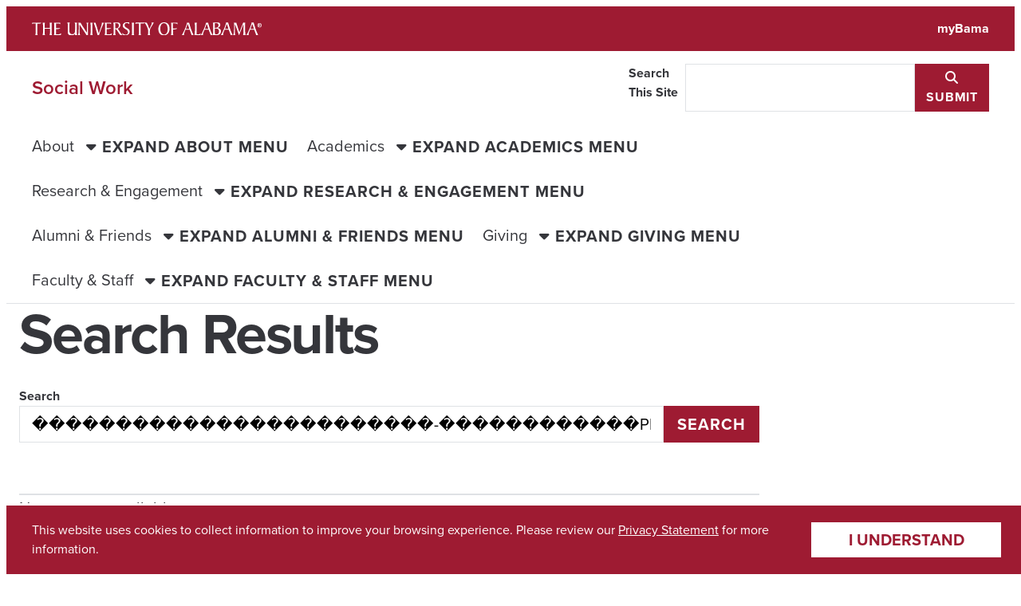

--- FILE ---
content_type: text/html; charset=UTF-8
request_url: https://socialwork.ua.edu/?s=%EF%BF%BD%EF%BF%BD%EF%BF%BD%EF%BF%BD%EF%BF%BD%EF%BF%BD%EF%BF%BD%EF%BF%BD%EF%BF%BD%EF%BF%BD%EF%BF%BD%EF%BF%BD%EF%BF%BD%EF%BF%BD%EF%BF%BD%EF%BF%BD%EF%BF%BD%EF%BF%BD%EF%BF%BD%EF%BF%BD%EF%BF%BD%EF%BF%BD%EF%BF%BD%EF%BF%BD-%EF%BF%BD%EF%BF%BD%EF%BF%BD%EF%BF%BD%EF%BF%BD%EF%BF%BD%EF%BF%BD%EF%BF%BD%EF%BF%BD%EF%BF%BD%EF%BF%BD%EF%BF%BDPK10-(%EF%BF%BD%EF%BF%BD%EF%BF%BD%EF%BF%BD%EF%BF%BD%EF%BF%BD%EF%BF%BD%EF%BF%BD%EF%BF%BD%EF%BF%BD%EF%BF%BD%EF%BF%BD700bet.net%EF%BF%BD%EF%BF%BD%EF%BF%BD%EF%BF%BD%EF%BF%BD%EF%BF%BD)-%EF%BF%BD%EF%BF%BD%EF%BF%BD%EF%BF%BD%EF%BF%BD%EF%BF%BD%EF%BF%BD%EF%BF%BD%EF%BF%BD%EF%BF%BD%EF%BF%BD%EF%BF%BD%EF%BF%BD%EF%BF%BD%EF%BF%BD%EF%BF%BD%EF%BF%BD%EF%BF%BD%EF%BF%BD%EF%BF%BD%EF%BF%BD%EF%BF%BD%EF%BF%BD%EF%BF%BD-%EF%BF%BD%EF%BF%BD%EF%BF%BD%EF%BF%BD%EF%BF%BD%EF%BF%BD%EF%BF%BD%EF%BF%BD%EF%BF%BD%EF%BF%BD%EF%BF%BD%EF%BF%BD%EF%BF%BD%EF%BF%BD%EF%BF%BD%EF%BF%BD%EF%BF%BD%EF%BF%BD%EF%BF%BD%EF%BF%BD%EF%BF%BD%EF%BF%BD%EF%BF%BD%EF%BF%BD%EF%BF%BD%EF%BF%BD%EF%BF%BD%EF%BF%BD%EF%BF%BD%EF%BF%BD%EF%BF%BD%EF%BF%BD%EF%BF%BD%EF%BF%BD%EF%BF%BD%EF%BF%BD%EF%BF%BD%EF%BF%BD%EF%BF%BD%EF%BF%BD%EF%BF%BD%EF%BF%BD-%EF%BF%BD%EF%BF%BD%EF%BF%BD%EF%BF%BD%EF%BF%BD%EF%BF%BD%EF%BF%BD%EF%BF%BD%EF%BF%BD%EF%BF%BD%EF%BF%BD%EF%BF%BD%EF%BF%BD%EF%BF%BD%EF%BF%BD%EF%BF%BD%EF%BF%BD%EF%BF%BD%EF%BF%BD%EF%BF%BD%EF%BF%BD360bet.net%EF%BF%BD%EF%BF%BD%EF%BF%BD%EF%BF%BD%EF%BF%BD%EF%BF%BD%EF%BF%BD%EF%BF%BD%EF%BF%BD-%EF%BF%BD%EF%BF%BD%EF%BF%BD%EF%BF%BD%EF%BF%BD%EF%BF%BD%EF%BF%BD%EF%BF%BD%EF%BF%BD%EF%BF%BD%EF%BF%BD%EF%BF%BD%EF%BF%BD%EF%BF%BD%EF%BF%BD%EF%BF%BD%EF%BF%BD%EF%BF%BD%EF%BF%BD%EF%BF%BD%EF%BF%BD%EF%BF%BD%EF%BF%BD%EF%BF%BD-%EF%BF%BD%EF%BF%BD%EF%BF%BD%EF%BF%BD%EF%BF%BD%EF%BF%BD%EF%BF%BD%EF%BF%BD%EF%BF%BD%EF%BF%BD%EF%BF%BD%EF%BF%BD%EF%BF%BD%EF%BF%BD%EF%BF%BD%EF%BF%BD%EF%BF%BD%EF%BF%BD%EF%BF%BD%EF%BF%BD%EF%BF%BD%EF%BF%BD%EF%BF%BD%EF%BF%BD-%EF%BF%BD%EF%BF%BD%EF%BF%BD%EF%BF%BD%EF%BF%BD%EF%BF%BD%EF%BF%BD%EF%BF%BD%EF%BF%BD%EF%BF%BD%EF%BF%BD%EF%BF%BD%EF%BF%BD%EF%BF%BD%EF%BF%BD%EF%BF%BD%EF%BF%BD%EF%BF%BD%EF%BF%BD%EF%BF%BD%EF%BF%BD%EF%BF%BD%EF%BF%BD%EF%BF%BD-%EF%BF%BD%EF%BF%BD%EF%BF%BD%EF%BF%BD%EF%BF%BD%EF%BF%BD%EF%BF%BD%EF%BF%BD%EF%BF%BD%EF%BF%BD%EF%BF%BD%EF%BF%BD%EF%BF%BD%EF%BF%BD%EF%BF%BD%EF%BF%BD%EF%BF%BD%EF%BF%BD%EF%BF%BD%EF%BF%BD%EF%BF%BD52bet.net%EF%BF%BD%EF%BF%BD%EF%BF%BD%EF%BF%BD%EF%BF%BD%EF%BF%BD%EF%BF%BD%EF%BF%BD%EF%BF%BD
body_size: 41139
content:

<!doctype html>
<html lang="en-US">
  <head>
    <meta charset="UTF-8">
    <title>Search Results for &#8220;������������������������-������������PK10-(������������700bet.net������)-������������������������-������������������������������������������-���������������������360bet.net���������-������������������������-������������������������-������������������������-���������������������52bet.net���������&#8221; | Social Work</title>
<meta name='robots' content='noindex, follow, max-image-preview:large' />
	<style>img:is([sizes="auto" i], [sizes^="auto," i]) { contain-intrinsic-size: 3000px 1500px }</style>
	<link rel='dns-prefetch' href='//assetfiles.ua.edu' />
<link rel="alternate" type="application/rss+xml" title="Social Work &raquo; Search Results for &#8220;������������������������-������������PK10-(������������700bet.net������)-������������������������-������������������������������������������-���������������������360bet.net���������-������������������������-������������������������-������������������������-���������������������52bet.net���������&#8221; Feed" href="https://socialwork.ua.edu/search/%EF%BF%BD%EF%BF%BD%EF%BF%BD%EF%BF%BD%EF%BF%BD%EF%BF%BD%EF%BF%BD%EF%BF%BD%EF%BF%BD%EF%BF%BD%EF%BF%BD%EF%BF%BD%EF%BF%BD%EF%BF%BD%EF%BF%BD%EF%BF%BD%EF%BF%BD%EF%BF%BD%EF%BF%BD%EF%BF%BD%EF%BF%BD%EF%BF%BD%EF%BF%BD%EF%BF%BD-%EF%BF%BD%EF%BF%BD%EF%BF%BD%EF%BF%BD%EF%BF%BD%EF%BF%BD%EF%BF%BD%EF%BF%BD%EF%BF%BD%EF%BF%BD%EF%BF%BD%EF%BF%BDPK10-%28%EF%BF%BD%EF%BF%BD%EF%BF%BD%EF%BF%BD%EF%BF%BD%EF%BF%BD%EF%BF%BD%EF%BF%BD%EF%BF%BD%EF%BF%BD%EF%BF%BD%EF%BF%BD700bet.net%EF%BF%BD%EF%BF%BD%EF%BF%BD%EF%BF%BD%EF%BF%BD%EF%BF%BD%29-%EF%BF%BD%EF%BF%BD%EF%BF%BD%EF%BF%BD%EF%BF%BD%EF%BF%BD%EF%BF%BD%EF%BF%BD%EF%BF%BD%EF%BF%BD%EF%BF%BD%EF%BF%BD%EF%BF%BD%EF%BF%BD%EF%BF%BD%EF%BF%BD%EF%BF%BD%EF%BF%BD%EF%BF%BD%EF%BF%BD%EF%BF%BD%EF%BF%BD%EF%BF%BD%EF%BF%BD-%EF%BF%BD%EF%BF%BD%EF%BF%BD%EF%BF%BD%EF%BF%BD%EF%BF%BD%EF%BF%BD%EF%BF%BD%EF%BF%BD%EF%BF%BD%EF%BF%BD%EF%BF%BD%EF%BF%BD%EF%BF%BD%EF%BF%BD%EF%BF%BD%EF%BF%BD%EF%BF%BD%EF%BF%BD%EF%BF%BD%EF%BF%BD%EF%BF%BD%EF%BF%BD%EF%BF%BD%EF%BF%BD%EF%BF%BD%EF%BF%BD%EF%BF%BD%EF%BF%BD%EF%BF%BD%EF%BF%BD%EF%BF%BD%EF%BF%BD%EF%BF%BD%EF%BF%BD%EF%BF%BD%EF%BF%BD%EF%BF%BD%EF%BF%BD%EF%BF%BD%EF%BF%BD%EF%BF%BD-%EF%BF%BD%EF%BF%BD%EF%BF%BD%EF%BF%BD%EF%BF%BD%EF%BF%BD%EF%BF%BD%EF%BF%BD%EF%BF%BD%EF%BF%BD%EF%BF%BD%EF%BF%BD%EF%BF%BD%EF%BF%BD%EF%BF%BD%EF%BF%BD%EF%BF%BD%EF%BF%BD%EF%BF%BD%EF%BF%BD%EF%BF%BD360bet.net%EF%BF%BD%EF%BF%BD%EF%BF%BD%EF%BF%BD%EF%BF%BD%EF%BF%BD%EF%BF%BD%EF%BF%BD%EF%BF%BD-%EF%BF%BD%EF%BF%BD%EF%BF%BD%EF%BF%BD%EF%BF%BD%EF%BF%BD%EF%BF%BD%EF%BF%BD%EF%BF%BD%EF%BF%BD%EF%BF%BD%EF%BF%BD%EF%BF%BD%EF%BF%BD%EF%BF%BD%EF%BF%BD%EF%BF%BD%EF%BF%BD%EF%BF%BD%EF%BF%BD%EF%BF%BD%EF%BF%BD%EF%BF%BD%EF%BF%BD-%EF%BF%BD%EF%BF%BD%EF%BF%BD%EF%BF%BD%EF%BF%BD%EF%BF%BD%EF%BF%BD%EF%BF%BD%EF%BF%BD%EF%BF%BD%EF%BF%BD%EF%BF%BD%EF%BF%BD%EF%BF%BD%EF%BF%BD%EF%BF%BD%EF%BF%BD%EF%BF%BD%EF%BF%BD%EF%BF%BD%EF%BF%BD%EF%BF%BD%EF%BF%BD%EF%BF%BD-%EF%BF%BD%EF%BF%BD%EF%BF%BD%EF%BF%BD%EF%BF%BD%EF%BF%BD%EF%BF%BD%EF%BF%BD%EF%BF%BD%EF%BF%BD%EF%BF%BD%EF%BF%BD%EF%BF%BD%EF%BF%BD%EF%BF%BD%EF%BF%BD%EF%BF%BD%EF%BF%BD%EF%BF%BD%EF%BF%BD%EF%BF%BD%EF%BF%BD%EF%BF%BD%EF%BF%BD-%EF%BF%BD%EF%BF%BD%EF%BF%BD%EF%BF%BD%EF%BF%BD%EF%BF%BD%EF%BF%BD%EF%BF%BD%EF%BF%BD%EF%BF%BD%EF%BF%BD%EF%BF%BD%EF%BF%BD%EF%BF%BD%EF%BF%BD%EF%BF%BD%EF%BF%BD%EF%BF%BD%EF%BF%BD%EF%BF%BD%EF%BF%BD52bet.net%EF%BF%BD%EF%BF%BD%EF%BF%BD%EF%BF%BD%EF%BF%BD%EF%BF%BD%EF%BF%BD%EF%BF%BD%EF%BF%BD/feed/rss2/" />
<script type="text/javascript">
/* <![CDATA[ */
window._wpemojiSettings = {"baseUrl":"https:\/\/s.w.org\/images\/core\/emoji\/16.0.1\/72x72\/","ext":".png","svgUrl":"https:\/\/s.w.org\/images\/core\/emoji\/16.0.1\/svg\/","svgExt":".svg","source":{"concatemoji":"https:\/\/socialwork.ua.edu\/wp-includes\/js\/wp-emoji-release.min.js?ver=6.8.3"}};
/*! This file is auto-generated */
!function(s,n){var o,i,e;function c(e){try{var t={supportTests:e,timestamp:(new Date).valueOf()};sessionStorage.setItem(o,JSON.stringify(t))}catch(e){}}function p(e,t,n){e.clearRect(0,0,e.canvas.width,e.canvas.height),e.fillText(t,0,0);var t=new Uint32Array(e.getImageData(0,0,e.canvas.width,e.canvas.height).data),a=(e.clearRect(0,0,e.canvas.width,e.canvas.height),e.fillText(n,0,0),new Uint32Array(e.getImageData(0,0,e.canvas.width,e.canvas.height).data));return t.every(function(e,t){return e===a[t]})}function u(e,t){e.clearRect(0,0,e.canvas.width,e.canvas.height),e.fillText(t,0,0);for(var n=e.getImageData(16,16,1,1),a=0;a<n.data.length;a++)if(0!==n.data[a])return!1;return!0}function f(e,t,n,a){switch(t){case"flag":return n(e,"\ud83c\udff3\ufe0f\u200d\u26a7\ufe0f","\ud83c\udff3\ufe0f\u200b\u26a7\ufe0f")?!1:!n(e,"\ud83c\udde8\ud83c\uddf6","\ud83c\udde8\u200b\ud83c\uddf6")&&!n(e,"\ud83c\udff4\udb40\udc67\udb40\udc62\udb40\udc65\udb40\udc6e\udb40\udc67\udb40\udc7f","\ud83c\udff4\u200b\udb40\udc67\u200b\udb40\udc62\u200b\udb40\udc65\u200b\udb40\udc6e\u200b\udb40\udc67\u200b\udb40\udc7f");case"emoji":return!a(e,"\ud83e\udedf")}return!1}function g(e,t,n,a){var r="undefined"!=typeof WorkerGlobalScope&&self instanceof WorkerGlobalScope?new OffscreenCanvas(300,150):s.createElement("canvas"),o=r.getContext("2d",{willReadFrequently:!0}),i=(o.textBaseline="top",o.font="600 32px Arial",{});return e.forEach(function(e){i[e]=t(o,e,n,a)}),i}function t(e){var t=s.createElement("script");t.src=e,t.defer=!0,s.head.appendChild(t)}"undefined"!=typeof Promise&&(o="wpEmojiSettingsSupports",i=["flag","emoji"],n.supports={everything:!0,everythingExceptFlag:!0},e=new Promise(function(e){s.addEventListener("DOMContentLoaded",e,{once:!0})}),new Promise(function(t){var n=function(){try{var e=JSON.parse(sessionStorage.getItem(o));if("object"==typeof e&&"number"==typeof e.timestamp&&(new Date).valueOf()<e.timestamp+604800&&"object"==typeof e.supportTests)return e.supportTests}catch(e){}return null}();if(!n){if("undefined"!=typeof Worker&&"undefined"!=typeof OffscreenCanvas&&"undefined"!=typeof URL&&URL.createObjectURL&&"undefined"!=typeof Blob)try{var e="postMessage("+g.toString()+"("+[JSON.stringify(i),f.toString(),p.toString(),u.toString()].join(",")+"));",a=new Blob([e],{type:"text/javascript"}),r=new Worker(URL.createObjectURL(a),{name:"wpTestEmojiSupports"});return void(r.onmessage=function(e){c(n=e.data),r.terminate(),t(n)})}catch(e){}c(n=g(i,f,p,u))}t(n)}).then(function(e){for(var t in e)n.supports[t]=e[t],n.supports.everything=n.supports.everything&&n.supports[t],"flag"!==t&&(n.supports.everythingExceptFlag=n.supports.everythingExceptFlag&&n.supports[t]);n.supports.everythingExceptFlag=n.supports.everythingExceptFlag&&!n.supports.flag,n.DOMReady=!1,n.readyCallback=function(){n.DOMReady=!0}}).then(function(){return e}).then(function(){var e;n.supports.everything||(n.readyCallback(),(e=n.source||{}).concatemoji?t(e.concatemoji):e.wpemoji&&e.twemoji&&(t(e.twemoji),t(e.wpemoji)))}))}((window,document),window._wpemojiSettings);
/* ]]> */
</script>
<style id='wp-emoji-styles-inline-css' type='text/css'>

	img.wp-smiley, img.emoji {
		display: inline !important;
		border: none !important;
		box-shadow: none !important;
		height: 1em !important;
		width: 1em !important;
		margin: 0 0.07em !important;
		vertical-align: -0.1em !important;
		background: none !important;
		padding: 0 !important;
	}
</style>
<link rel='stylesheet' id='wp-block-library-css' href='https://socialwork.ua.edu/wp-includes/css/dist/block-library/style.min.css?ver=6.8.3' type='text/css' media='all' />
<link rel='stylesheet' id='ua-theme-site-footer-style-css' href='https://socialwork.ua.edu/wp-content/themes/ua-theme/src/site-blocks/site-footer/style.css?ver=0.1.0' type='text/css' media='all' />
<style id='global-styles-inline-css' type='text/css'>
:root{--wp--preset--aspect-ratio--square: 1;--wp--preset--aspect-ratio--4-3: 4/3;--wp--preset--aspect-ratio--3-4: 3/4;--wp--preset--aspect-ratio--3-2: 3/2;--wp--preset--aspect-ratio--2-3: 2/3;--wp--preset--aspect-ratio--16-9: 16/9;--wp--preset--aspect-ratio--9-16: 9/16;--wp--preset--color--black: #000000;--wp--preset--color--cyan-bluish-gray: #abb8c3;--wp--preset--color--white: #ffffff;--wp--preset--color--pale-pink: #f78da7;--wp--preset--color--vivid-red: #cf2e2e;--wp--preset--color--luminous-vivid-orange: #ff6900;--wp--preset--color--luminous-vivid-amber: #fcb900;--wp--preset--color--light-green-cyan: #7bdcb5;--wp--preset--color--vivid-green-cyan: #00d084;--wp--preset--color--pale-cyan-blue: #8ed1fc;--wp--preset--color--vivid-cyan-blue: #0693e3;--wp--preset--color--vivid-purple: #9b51e0;--wp--preset--gradient--vivid-cyan-blue-to-vivid-purple: linear-gradient(135deg,rgba(6,147,227,1) 0%,rgb(155,81,224) 100%);--wp--preset--gradient--light-green-cyan-to-vivid-green-cyan: linear-gradient(135deg,rgb(122,220,180) 0%,rgb(0,208,130) 100%);--wp--preset--gradient--luminous-vivid-amber-to-luminous-vivid-orange: linear-gradient(135deg,rgba(252,185,0,1) 0%,rgba(255,105,0,1) 100%);--wp--preset--gradient--luminous-vivid-orange-to-vivid-red: linear-gradient(135deg,rgba(255,105,0,1) 0%,rgb(207,46,46) 100%);--wp--preset--gradient--very-light-gray-to-cyan-bluish-gray: linear-gradient(135deg,rgb(238,238,238) 0%,rgb(169,184,195) 100%);--wp--preset--gradient--cool-to-warm-spectrum: linear-gradient(135deg,rgb(74,234,220) 0%,rgb(151,120,209) 20%,rgb(207,42,186) 40%,rgb(238,44,130) 60%,rgb(251,105,98) 80%,rgb(254,248,76) 100%);--wp--preset--gradient--blush-light-purple: linear-gradient(135deg,rgb(255,206,236) 0%,rgb(152,150,240) 100%);--wp--preset--gradient--blush-bordeaux: linear-gradient(135deg,rgb(254,205,165) 0%,rgb(254,45,45) 50%,rgb(107,0,62) 100%);--wp--preset--gradient--luminous-dusk: linear-gradient(135deg,rgb(255,203,112) 0%,rgb(199,81,192) 50%,rgb(65,88,208) 100%);--wp--preset--gradient--pale-ocean: linear-gradient(135deg,rgb(255,245,203) 0%,rgb(182,227,212) 50%,rgb(51,167,181) 100%);--wp--preset--gradient--electric-grass: linear-gradient(135deg,rgb(202,248,128) 0%,rgb(113,206,126) 100%);--wp--preset--gradient--midnight: linear-gradient(135deg,rgb(2,3,129) 0%,rgb(40,116,252) 100%);--wp--preset--font-size--small: var(--ua_font-size--small);--wp--preset--font-size--medium: var(--ua_font-size--medium);--wp--preset--font-size--large: var(--ua_font-size--large);--wp--preset--font-size--x-large: 42px;--wp--preset--font-size--xsmall: var(--ua_font-size--xsmall);--wp--preset--font-size--ui: inherit;--wp--preset--font-size--normal: var(--ua_font-size--normal);--wp--preset--font-size--xlarge: var(--ua_font-size--xlarge);--wp--preset--font-size--xxlarge: var(--ua_font-size--xxlarge);--wp--preset--font-family--body: var(--ua_font--body);--wp--preset--font-family--heading: var(--ua_font--heading);--wp--preset--font-family--accent: var(--ua_font--accent);--wp--preset--font-family--mono: var(--ua_font--mono);--wp--preset--spacing--20: 0.44rem;--wp--preset--spacing--30: 0.67rem;--wp--preset--spacing--40: 1rem;--wp--preset--spacing--50: 1.5rem;--wp--preset--spacing--60: 2.25rem;--wp--preset--spacing--70: 3.38rem;--wp--preset--spacing--80: 5.06rem;--wp--preset--spacing--05: var(--ua_space--05);--wp--preset--spacing--1: var(--ua_space--1);--wp--preset--spacing--2: var(--ua_space--2);--wp--preset--spacing--flow-half: var(--ua_space--flow-half);--wp--preset--spacing--gutter: var(--ua_space--gutter);--wp--preset--spacing--4: var(--ua_space--4);--wp--preset--spacing--flow: var(--ua_space--flow);--wp--preset--spacing--gap: var(--ua_space--grid-gap);--wp--preset--spacing--8: var(--ua_space--8);--wp--preset--spacing--flow-double: var(--ua_space--flow-double);--wp--preset--spacing--16: var(--ua_space--16);--wp--preset--spacing--section: var(--ua_space--section);--wp--preset--shadow--natural: 6px 6px 9px rgba(0, 0, 0, 0.2);--wp--preset--shadow--deep: 12px 12px 50px rgba(0, 0, 0, 0.4);--wp--preset--shadow--sharp: 6px 6px 0px rgba(0, 0, 0, 0.2);--wp--preset--shadow--outlined: 6px 6px 0px -3px rgba(255, 255, 255, 1), 6px 6px rgba(0, 0, 0, 1);--wp--preset--shadow--crisp: 6px 6px 0px rgba(0, 0, 0, 1);}.wp-block-cover{--wp--preset--color--white: #ffffff;--wp--preset--color--black: #000000;}:root { --wp--style--global--content-size: var(--ua_layout-width--content, 58rem);--wp--style--global--wide-size: var(--ua_layout-width--wide, 78rem); }:where(body) { margin: 0; }.wp-site-blocks > .alignleft { float: left; margin-right: 2em; }.wp-site-blocks > .alignright { float: right; margin-left: 2em; }.wp-site-blocks > .aligncenter { justify-content: center; margin-left: auto; margin-right: auto; }:where(.wp-site-blocks) > * { margin-block-start: 24px; margin-block-end: 0; }:where(.wp-site-blocks) > :first-child { margin-block-start: 0; }:where(.wp-site-blocks) > :last-child { margin-block-end: 0; }:root { --wp--style--block-gap: 24px; }:root :where(.is-layout-flow) > :first-child{margin-block-start: 0;}:root :where(.is-layout-flow) > :last-child{margin-block-end: 0;}:root :where(.is-layout-flow) > *{margin-block-start: 24px;margin-block-end: 0;}:root :where(.is-layout-constrained) > :first-child{margin-block-start: 0;}:root :where(.is-layout-constrained) > :last-child{margin-block-end: 0;}:root :where(.is-layout-constrained) > *{margin-block-start: 24px;margin-block-end: 0;}:root :where(.is-layout-flex){gap: 24px;}:root :where(.is-layout-grid){gap: 24px;}.is-layout-flow > .alignleft{float: left;margin-inline-start: 0;margin-inline-end: 2em;}.is-layout-flow > .alignright{float: right;margin-inline-start: 2em;margin-inline-end: 0;}.is-layout-flow > .aligncenter{margin-left: auto !important;margin-right: auto !important;}.is-layout-constrained > .alignleft{float: left;margin-inline-start: 0;margin-inline-end: 2em;}.is-layout-constrained > .alignright{float: right;margin-inline-start: 2em;margin-inline-end: 0;}.is-layout-constrained > .aligncenter{margin-left: auto !important;margin-right: auto !important;}.is-layout-constrained > :where(:not(.alignleft):not(.alignright):not(.alignfull)){max-width: var(--wp--style--global--content-size);margin-left: auto !important;margin-right: auto !important;}.is-layout-constrained > .alignwide{max-width: var(--wp--style--global--wide-size);}body .is-layout-flex{display: flex;}.is-layout-flex{flex-wrap: wrap;align-items: center;}.is-layout-flex > :is(*, div){margin: 0;}body .is-layout-grid{display: grid;}.is-layout-grid > :is(*, div){margin: 0;}body{font-family: var(--ua_typeset--normal);padding-top: 0px;padding-right: 0px;padding-bottom: 0px;padding-left: 0px;}a:where(:not(.wp-element-button)){text-decoration: underline;}:root :where(.wp-element-button, .wp-block-button__link){background-color: var(--ua_color-link, #9e1b32);border-radius: 0;border-width: 0;color: var(--ua_color-link--inverse, white);font-family: inherit;font-size: inherit;letter-spacing: .2em;line-height: inherit;padding-top: .25em;padding-right: .75em;padding-bottom: .25em;padding-left: .75em;text-decoration: none;text-transform: uppercase;}.has-black-color{color: var(--wp--preset--color--black) !important;}.has-cyan-bluish-gray-color{color: var(--wp--preset--color--cyan-bluish-gray) !important;}.has-white-color{color: var(--wp--preset--color--white) !important;}.has-pale-pink-color{color: var(--wp--preset--color--pale-pink) !important;}.has-vivid-red-color{color: var(--wp--preset--color--vivid-red) !important;}.has-luminous-vivid-orange-color{color: var(--wp--preset--color--luminous-vivid-orange) !important;}.has-luminous-vivid-amber-color{color: var(--wp--preset--color--luminous-vivid-amber) !important;}.has-light-green-cyan-color{color: var(--wp--preset--color--light-green-cyan) !important;}.has-vivid-green-cyan-color{color: var(--wp--preset--color--vivid-green-cyan) !important;}.has-pale-cyan-blue-color{color: var(--wp--preset--color--pale-cyan-blue) !important;}.has-vivid-cyan-blue-color{color: var(--wp--preset--color--vivid-cyan-blue) !important;}.has-vivid-purple-color{color: var(--wp--preset--color--vivid-purple) !important;}.has-black-background-color{background-color: var(--wp--preset--color--black) !important;}.has-cyan-bluish-gray-background-color{background-color: var(--wp--preset--color--cyan-bluish-gray) !important;}.has-white-background-color{background-color: var(--wp--preset--color--white) !important;}.has-pale-pink-background-color{background-color: var(--wp--preset--color--pale-pink) !important;}.has-vivid-red-background-color{background-color: var(--wp--preset--color--vivid-red) !important;}.has-luminous-vivid-orange-background-color{background-color: var(--wp--preset--color--luminous-vivid-orange) !important;}.has-luminous-vivid-amber-background-color{background-color: var(--wp--preset--color--luminous-vivid-amber) !important;}.has-light-green-cyan-background-color{background-color: var(--wp--preset--color--light-green-cyan) !important;}.has-vivid-green-cyan-background-color{background-color: var(--wp--preset--color--vivid-green-cyan) !important;}.has-pale-cyan-blue-background-color{background-color: var(--wp--preset--color--pale-cyan-blue) !important;}.has-vivid-cyan-blue-background-color{background-color: var(--wp--preset--color--vivid-cyan-blue) !important;}.has-vivid-purple-background-color{background-color: var(--wp--preset--color--vivid-purple) !important;}.has-black-border-color{border-color: var(--wp--preset--color--black) !important;}.has-cyan-bluish-gray-border-color{border-color: var(--wp--preset--color--cyan-bluish-gray) !important;}.has-white-border-color{border-color: var(--wp--preset--color--white) !important;}.has-pale-pink-border-color{border-color: var(--wp--preset--color--pale-pink) !important;}.has-vivid-red-border-color{border-color: var(--wp--preset--color--vivid-red) !important;}.has-luminous-vivid-orange-border-color{border-color: var(--wp--preset--color--luminous-vivid-orange) !important;}.has-luminous-vivid-amber-border-color{border-color: var(--wp--preset--color--luminous-vivid-amber) !important;}.has-light-green-cyan-border-color{border-color: var(--wp--preset--color--light-green-cyan) !important;}.has-vivid-green-cyan-border-color{border-color: var(--wp--preset--color--vivid-green-cyan) !important;}.has-pale-cyan-blue-border-color{border-color: var(--wp--preset--color--pale-cyan-blue) !important;}.has-vivid-cyan-blue-border-color{border-color: var(--wp--preset--color--vivid-cyan-blue) !important;}.has-vivid-purple-border-color{border-color: var(--wp--preset--color--vivid-purple) !important;}.has-vivid-cyan-blue-to-vivid-purple-gradient-background{background: var(--wp--preset--gradient--vivid-cyan-blue-to-vivid-purple) !important;}.has-light-green-cyan-to-vivid-green-cyan-gradient-background{background: var(--wp--preset--gradient--light-green-cyan-to-vivid-green-cyan) !important;}.has-luminous-vivid-amber-to-luminous-vivid-orange-gradient-background{background: var(--wp--preset--gradient--luminous-vivid-amber-to-luminous-vivid-orange) !important;}.has-luminous-vivid-orange-to-vivid-red-gradient-background{background: var(--wp--preset--gradient--luminous-vivid-orange-to-vivid-red) !important;}.has-very-light-gray-to-cyan-bluish-gray-gradient-background{background: var(--wp--preset--gradient--very-light-gray-to-cyan-bluish-gray) !important;}.has-cool-to-warm-spectrum-gradient-background{background: var(--wp--preset--gradient--cool-to-warm-spectrum) !important;}.has-blush-light-purple-gradient-background{background: var(--wp--preset--gradient--blush-light-purple) !important;}.has-blush-bordeaux-gradient-background{background: var(--wp--preset--gradient--blush-bordeaux) !important;}.has-luminous-dusk-gradient-background{background: var(--wp--preset--gradient--luminous-dusk) !important;}.has-pale-ocean-gradient-background{background: var(--wp--preset--gradient--pale-ocean) !important;}.has-electric-grass-gradient-background{background: var(--wp--preset--gradient--electric-grass) !important;}.has-midnight-gradient-background{background: var(--wp--preset--gradient--midnight) !important;}.has-small-font-size{font-size: var(--wp--preset--font-size--small) !important;}.has-medium-font-size{font-size: var(--wp--preset--font-size--medium) !important;}.has-large-font-size{font-size: var(--wp--preset--font-size--large) !important;}.has-x-large-font-size{font-size: var(--wp--preset--font-size--x-large) !important;}.has-xsmall-font-size{font-size: var(--wp--preset--font-size--xsmall) !important;}.has-ui-font-size{font-size: var(--wp--preset--font-size--ui) !important;}.has-normal-font-size{font-size: var(--wp--preset--font-size--normal) !important;}.has-xlarge-font-size{font-size: var(--wp--preset--font-size--xlarge) !important;}.has-xxlarge-font-size{font-size: var(--wp--preset--font-size--xxlarge) !important;}.has-body-font-family{font-family: var(--wp--preset--font-family--body) !important;}.has-heading-font-family{font-family: var(--wp--preset--font-family--heading) !important;}.has-accent-font-family{font-family: var(--wp--preset--font-family--accent) !important;}.has-mono-font-family{font-family: var(--wp--preset--font-family--mono) !important;}.wp-block-cover.has-white-color{color: var(--wp--preset--color--white) !important;}.wp-block-cover.has-black-color{color: var(--wp--preset--color--black) !important;}.wp-block-cover.has-white-background-color{background-color: var(--wp--preset--color--white) !important;}.wp-block-cover.has-black-background-color{background-color: var(--wp--preset--color--black) !important;}.wp-block-cover.has-white-border-color{border-color: var(--wp--preset--color--white) !important;}.wp-block-cover.has-black-border-color{border-color: var(--wp--preset--color--black) !important;}
:root :where(.wp-block-pullquote){font-size: 1.5em;line-height: 1.6;}
</style>
<link rel='stylesheet' id='ua-styles-css' href='https://socialwork.ua.edu/wp-content/themes/ua-theme/assets/styles/ua-theme-3.6.3.css?ver=6.8.3' type='text/css' media='all' />
<link rel='stylesheet' id='fontawesome-css' href='https://assetfiles.ua.edu/fonts/fa_v6/fontawesome.css?ver=6.8.3' type='text/css' media='all' />
<link rel='stylesheet' id='cookie-banner-styles-css' href='https://socialwork.ua.edu/wp-content/themes/ua-theme/assets/styles/cookie-banner.css?ver=6.8.3' type='text/css' media='all' />
<link rel='stylesheet' id='ua-tokens-css' href='https://socialwork.ua.edu/wp-content/themes/ua-theme/assets/styles/ua-tokens-3.6.3.css?ver=6.8.3' type='text/css' media='all' />
<link rel="https://api.w.org/" href="https://socialwork.ua.edu/wp-json/" /><link rel="EditURI" type="application/rsd+xml" title="RSD" href="https://socialwork.ua.edu/xmlrpc.php?rsd" />
<meta name="generator" content="WordPress 6.8.3" />
<meta name="description" content="" /><meta property="og:description" content="" /><meta property="og:type" content="website" /><meta property="og:title" content=" - Social Work | The University of Alabama" /><meta name="twitter:card" content="summary" /><meta name="viewport" content="width=device-width, initial-scale=1"><link rel="icon" href="https://assetfiles.ua.edu/brand/favicons/favicon.ico" sizes="32x32">
    <link rel="icon" href="https://assetfiles.ua.edu/brand/favicons/icon.svg" type="image/svg+xml">
    <link rel="apple-touch-icon" href="https://assetfiles.ua.edu/brand/favicons/apple-touch-icon.png">
    <link rel="manifest" href="https://assetfiles.ua.edu/brand/favicons/manifest.webmanifest"><!-- Google tag (gtag.js) -->
      <script async src="https://www.googletagmanager.com/gtag/js?id=G-527V74NDM3"></script>
      <script>
        window.dataLayer = window.dataLayer || [];
        function gtag(){dataLayer.push(arguments);}
        gtag("js", new Date());
        gtag("config", "G-527V74NDM3");
      </script>  </head>

  <body class="search search-no-results wp-embed-responsive wp-theme-ua-theme" >
        <div class="ua_minerva" id="ua_app">

      <header>
        <section class="ua_brand-bar">
  <a class="screen-reader-text skip-link" href="#wp--skip-link--target">Skip to content</a>
  <div class="ua_brand-bar_content">
    <a href="https://ua.edu" class="ua_brand-bar_logo">
      <img src="https://assetfiles.ua.edu/brand/logos/UA_Wordmark-White.svg" alt="The University of Alabama" />
    </a>
    <a href="http://mybama.ua.edu/" class="ua_brand-bar_link">myBama</a>
  </div>
</section>
        <section id="UA_TitleBar" class="ua_title-bar">
  <div class="ua_title-bar_content" id="UA_TitleBar_Content">
    <div class="ua_title-bar_expander-row">
      <div class="ua_title-bar_title-group">
        <a href="https://socialwork.ua.edu" class="ua_title-bar_name">
          Social Work        </a>
              </div>
      <button
        type="button"
        id="UA_TitleBarExpander"
        class="ua_title-bar_expander"
        aria-expanded="false"
        aria-haspopup="true"
        aria-controls="UA_TitleBar_Search UA_PrimaryNav"
      >
        <span class="ua_title-bar_expander_closed" aria-hidden="false">
          <span class="fa fa-bars" title="Expand title bar menu" aria-hidden="false"></span>
          <span class="ua_visually-hidden">Expand title bar menu</span>
        </span>
        <span class="ua_title-bar_expander_open" aria-hidden="true">
          <span class="fa fa-xmark" title="Close title bar menu" aria-hidden="true"></span>
          <span class="ua_visually-hidden">Close title bar menu</span>
        </span>
      </button>
    </div>
      <form
        id="UA_TitleSearch"
        action="https://socialwork.ua.edu"
        method="GET"
        class="ua_input-group ua_title-bar_search"
        role="search"
        aria-label="Sitewide"
        aria-hidden="true"
      >
        <label class="ua_visually-hidden" for="UA_TitleSearch_Input">
          Search This Site
        </label>
        <input type="search" role="searchbox" name="s" id="UA_TitleSearch_Input" />
        <button type="submit">
          <span class="fa fa-magnifying-glass" title="Submit" aria-hidden="true"></span>
          <span class="ua_visually-hidden">Submit</span>
        </button>
      </form>
    </div>
      <nav aria-label="Primary Navigation" class="ua_primary-navigation" id="UA_PrimaryNav" aria-hidden="true">
      <ul id="menu-main-navigation" class="ua_primary-navigation_list"><li class="ua_menu-item-parent"><a href="https://socialwork.ua.edu/">About</a>
        <button>
          <span class="ua_primary-navigation_inactive_content">
            <span class="fa fa-caret-down" title="Expand About menu" aria-hidden="true"></span>
            <span class="ua_visually-hidden">Expand About menu</span>
          </span>

          <span class="ua_primary-navigation_active_content">
            <span class="fa fa-caret-up" title="Close About menu" aria-hidden="true"></span>
            <span class="ua_visually-hidden">Close About menu</span>
          </span>
        </button><ul>	<li><a href="https://socialwork.ua.edu/about/">About our School</a></li>
	<li><a href="https://socialwork.ua.edu/about/rankings-facts-figures/">Rankings, Facts &amp; Figures</a></li>
	<li><a href="https://socialwork.ua.edu/about/strategic-plan-dashboard-2025/">Strategic Plan Dashboard</a></li>
	<li><a href="https://socialwork.ua.edu/about/little-hall/">Little Hall</a></li>
	<li><a href="https://socialwork.ua.edu/about/contact-us/">Contact Us</a></li>
</ul>
</li>
<li class="ua_menu-item-parent"><a href="https://socialwork.ua.edu/academics/">Academics</a>
        <button>
          <span class="ua_primary-navigation_inactive_content">
            <span class="fa fa-caret-down" title="Expand Academics menu" aria-hidden="true"></span>
            <span class="ua_visually-hidden">Expand Academics menu</span>
          </span>

          <span class="ua_primary-navigation_active_content">
            <span class="fa fa-caret-up" title="Close Academics menu" aria-hidden="true"></span>
            <span class="ua_visually-hidden">Close Academics menu</span>
          </span>
        </button><ul>	<li><a href="https://socialwork.ua.edu/academics/admissions/">Admissions</a></li>
	<li><a href="https://socialwork.ua.edu/academics/social-work-student-services/">Social Work Student Services</a></li>
	<li><a href="https://socialwork.ua.edu/academics/bsw-program/">BSW Program</a></li>
	<li><a href="https://socialwork.ua.edu/academics/msw-program/">MSW Program</a></li>
	<li><a href="https://socialwork.ua.edu/academics/phd-program/">PhD Program</a></li>
	<li><a href="https://socialwork.ua.edu/academics/dsw-program/">DSW Program</a></li>
	<li><a href="https://socialwork.ua.edu/academics/office-of-experiential-programs-community-partnerships/">Office of Experiential Programs &amp; Community Partnerships</a></li>
	<li><a href="https://socialwork.ua.edu/academics/resources-for-students/">Resources for Students</a></li>
	<li><a href="https://socialwork.ua.edu/academics/continuing-education/">Continuing Education</a></li>
	<li><a href="https://socialwork.ua.edu/academics/why-should-you-choose-social-work/">Why Should You Choose Social Work?</a></li>
	<li><a href="https://socialwork.ua.edu/academics/careers-in-social-work/">Careers in Social Work</a></li>
</ul>
</li>
<li class="ua_menu-item-parent"><a href="https://socialwork.ua.edu/research-engagement/">Research &amp; Engagement</a>
        <button>
          <span class="ua_primary-navigation_inactive_content">
            <span class="fa fa-caret-down" title="Expand Research &amp; Engagement menu" aria-hidden="true"></span>
            <span class="ua_visually-hidden">Expand Research &amp; Engagement menu</span>
          </span>

          <span class="ua_primary-navigation_active_content">
            <span class="fa fa-caret-up" title="Close Research &amp; Engagement menu" aria-hidden="true"></span>
            <span class="ua_visually-hidden">Close Research &amp; Engagement menu</span>
          </span>
        </button><ul>	<li><a href="https://socialwork.ua.edu/research-engagement/expertise-initiatives/">Areas of Expertise &amp; SW Initiatives</a></li>
	<li><a href="https://socialwork.ua.edu/research-engagement/oswr-monthly-newsletter/">OSWR Monthly Newsletter</a></li>
	<li><a href="https://socialwork.ua.edu/research-engagement/journals/">Journals</a></li>
	<li><a href="https://socialwork.ua.edu/childwelfare/">Child Welfare</a></li>
	<li><a href="https://socialwork.ua.edu/research-engagement/youth-services-institute/">Youth Services Institute</a></li>
</ul>
</li>
<li class="ua_menu-item-parent"><a href="https://socialwork.ua.edu/alumni-friends/">Alumni &amp; Friends</a>
        <button>
          <span class="ua_primary-navigation_inactive_content">
            <span class="fa fa-caret-down" title="Expand Alumni &amp; Friends menu" aria-hidden="true"></span>
            <span class="ua_visually-hidden">Expand Alumni &amp; Friends menu</span>
          </span>

          <span class="ua_primary-navigation_active_content">
            <span class="fa fa-caret-up" title="Close Alumni &amp; Friends menu" aria-hidden="true"></span>
            <span class="ua_visually-hidden">Close Alumni &amp; Friends menu</span>
          </span>
        </button><ul>	<li><a href="https://socialwork.ua.edu/alumni-friends/board-of-friends/">Board of Friends</a></li>
	<li><a href="https://socialwork.ua.edu/alumni-friends/little-hall-insider/">Little Hall Insider</a></li>
	<li><a href="https://socialwork.ua.edu/alumni-friends/social-work-society/">Social Work Society</a></li>
	<li><a href="https://socialwork.ua.edu/alumni-friends/events/">Events</a></li>
</ul>
</li>
<li class="ua_menu-item-parent"><a href="https://socialwork.ua.edu/giving-sponsorship-opportunities/">Giving</a>
        <button>
          <span class="ua_primary-navigation_inactive_content">
            <span class="fa fa-caret-down" title="Expand Giving menu" aria-hidden="true"></span>
            <span class="ua_visually-hidden">Expand Giving menu</span>
          </span>

          <span class="ua_primary-navigation_active_content">
            <span class="fa fa-caret-up" title="Close Giving menu" aria-hidden="true"></span>
            <span class="ua_visually-hidden">Close Giving menu</span>
          </span>
        </button><ul>	<li><a href="https://socialwork.ua.edu/giving-sponsorship-opportunities/little-hall-naming-opportunities/">Little Hall Naming Opportunities</a></li>
</ul>
</li>
<li class="ua_menu-item-parent"><a href="https://socialwork.ua.edu/faculty-staff-links/">Faculty &amp; Staff</a>
        <button>
          <span class="ua_primary-navigation_inactive_content">
            <span class="fa fa-caret-down" title="Expand Faculty &amp; Staff menu" aria-hidden="true"></span>
            <span class="ua_visually-hidden">Expand Faculty &amp; Staff menu</span>
          </span>

          <span class="ua_primary-navigation_active_content">
            <span class="fa fa-caret-up" title="Close Faculty &amp; Staff menu" aria-hidden="true"></span>
            <span class="ua_visually-hidden">Close Faculty &amp; Staff menu</span>
          </span>
        </button><ul>	<li><a href="https://socialwork.ua.edu/faculty-staff-links/ssw-forms/">SSW Forms</a></li>
	<li><a href="https://socialwork.ua.edu/faculty-staff-links/communication-requests/">Communication Requests</a></li>
	<li><a href="https://socialwork.ua.edu/faculty-staff-links/awards/">Awards &amp; Recognition</a></li>
	<li><a href="https://guides.lib.ua.edu/Social_Work">Library Resources</a></li>
</ul>
</li>
</ul>    </nav>
    </section>
              </header>

      <main id="wp--skip-link--target" class="ua_page">
        <header class="ua_page_header is-layout-constrained">
          <div class="ua_layout--standard">
            <h1 class="ua-util_my--flow-double">
              Search Results
            </h1>
          </div>
          <form role="search" method="get" action="https://socialwork.ua.edu/" class="wp-block-search__button-outside wp-block-search__text-button wp-block-search"    ><label class="wp-block-search__label" for="wp-block-search__input-1" >Search</label><div class="wp-block-search__inside-wrapper " ><input class="wp-block-search__input" id="wp-block-search__input-1" placeholder="" value="������������������������-������������PK10-(������������700bet.net������)-������������������������-������������������������������������������-���������������������360bet.net���������-������������������������-������������������������-������������������������-���������������������52bet.net���������" type="search" name="s" required /><button aria-label="Search" class="wp-block-search__button wp-element-button" type="submit" >Search</button></div></form>          <hr class="ua-util_mt--flow-double"/>
        </header>

        <div class="ua_page_content ua_layout--flow">
                      <p>No posts are available</p>
                  </div>
      </main>

      <footer>
                <section class="ua_site-footer">
  <div class="ua_site-footer_container">
    <div class="ua_site-footer_content">
      <div class="ua_component_wrapper ua-util_color–accent alignfull"><div class="ua_layout--grid" style=--grid-column-count:3>
<div  >

<h2 class="wp-block-heading has-text-align-left has-normal-font-size">Current Students</h2>



<p class="ua-util_color--accent"><a href="/academics/academic-advising/">Advising<br></a><a href="/academics/office-of-experiential-programs-community-partnerships/">Experiential Programs/Practicum<br></a><a href="/academics/resources-for-students/">UA Resources<br></a><a href="/academics/school-of-social-work-financial-aid/">Financial Aid<br></a><a href="/academics/careers-in-social-work/">Careers in Social Work</a></p>

</div>

<div  >

<h2 class="wp-block-heading has-text-align-left has-normal-font-size">Prospective Students &amp; Visitors</h2>



<p class="ua-util_color--accent"><a href="/academics/admissions/">Admissions<br></a><a href="/academics/social-work-student-services/">Student Services<br></a><a href="https://universityofalabama.az1.qualtrics.com/jfe/form/SV_1ZJNC9fhfJePgt8">Plan a Visit<br></a><a href="/academics/why-should-you-choose-social-work/">Why Choose Social Work?<br></a><a href="/academics/continuing-education/">Continuing Education Programs</a></p>

</div>

<div  style = "align-content: start ">

<h5 class="wp-block-heading has-normal-font-size">Faculty &amp; Staff</h5>



<p class="ua-util_color--accent"><a href="/about/contact-us/">SSW Directory<br></a><a href="/faculty-staff-links/ssw-forms/">Forms</a><br><a href="/academics/practicum-instructors-agency-resources/">Practicum Instructor/Agency Info<br></a><a href="https://mybama.ua.edu/">myBama<br></a><a href="https://www.microsoft365.com/">Office 365<br></a></p>

</div>
</div></div>    </div>
    <div class="ua_site-footer_logos">
      <a href="https://uasystem.edu/" target="_blank" rel="noreferrer" class="ua_site-footer_ua-system">
        <img alt="" src="https://assetfiles.ua.edu/brand/logos/UA_System.svg" />
        <span class="ua_visually-hidden">Part of the University of Alabama System</span>
      </a>
      <div class="ua_site-footer_denny-chimes" id="DennyChimes"></div>
    </div>
  </div>
</section>
        <section class="ua_brand-footer">
  <div class="ua_brand-footer_content">
    <div class="ua_brand-footer_logo-copyright">
      <img src="https://assetfiles.ua.edu/brand/logos/Capstone_A-White.svg" alt="The University of Alabama Logo" />
      <p>
        <span>
          <a href="https://www.ua.edu/copyright">Copyright &copy; 2026</a>
          <a href="https://www.ua.edu"> The University of Alabama</a>
        </span>
        <span>
          <a href="tel:+12053486010">(205) 348-6010</a>
        </span>
        <span>
          <a href="https://www.ua.edu/contact">Contact UA</a>
        </span>
      </p>
    </div>
    <nav aria-label="Legal Links">
      <ul class="ua_brand-footer_link-list">
        <li>
          <a href="https://accessibility.ua.edu/statement/">Accessibility</a>
        </li>
        <li>
          <a href="https://oie.ua.edu/accreditation">SACSCOC</a>
        </li>
        <li>
          <a href="https://login.ua.edu/cas/login?service=https%3a%2f%2fw.taskstream.com%2fCas%2fLogin%3fpartnerId%3dksh0hphohk">
            Taskstream
          </a>
        </li>
        <li>
          <a href="http://eop.ua.edu/">Equal Opportunity</a>
        </li>
        <li>
          <a href="http://compliance.ua.edu/privacy/dsar/">Data Access Request</a>
        </li>
        <li>
          <a href="https://www.ua.edu/disclaimer">Disclaimer</a>
        </li>
        <li>
          <a href="https://www.ua.edu/privacy">Privacy</a>
        </li>
      </ul>
    </nav>
  </div>
</section>
      </footer>

    </div>
    <script type="speculationrules">
{"prefetch":[{"source":"document","where":{"and":[{"href_matches":"\/*"},{"not":{"href_matches":["\/wp-*.php","\/wp-admin\/*","\/wp-content\/uploads\/sites\/14\/*","\/wp-content\/*","\/wp-content\/plugins\/*","\/wp-content\/themes\/ua-theme\/*","\/*\\?(.+)"]}},{"not":{"selector_matches":"a[rel~=\"nofollow\"]"}},{"not":{"selector_matches":".no-prefetch, .no-prefetch a"}}]},"eagerness":"conservative"}]}
</script>
<div class="ua_cookie-banner__container" hidden id="ua_cookie-banner__container">
      <div class="ua_cookie-banner__content">
        <p>This website uses cookies to collect information to improve your browsing experience. Please review our <a href="https://www.ua.edu/privacy">Privacy Statement</a> for more information.</p>
        <button>I understand</button>
      </div>
    </div><script type="module" src="https://socialwork.ua.edu/wp-content/themes/ua-theme/assets/scripts/ua-theme-3.6.3.js" id="ua-scripts-js"></script>
<script type="text/javascript" src="https://socialwork.ua.edu/wp-content/themes/ua-theme/assets/scripts/cookie-banner.js?ver=6.8.3" id="cookie-banner-scripts-js"></script>
  </body>
</html>
